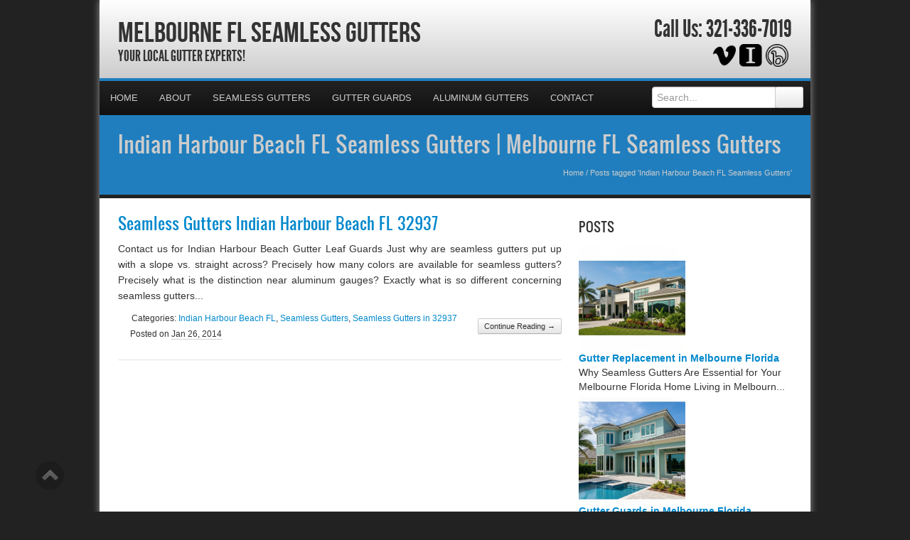

--- FILE ---
content_type: text/javascript; charset=utf-8
request_url: https://melbourneseamlessgutters.com/wp-content/cache/min/1/wp-content/themes/ElegantBiz/inc/fancyBox/source/jquery.fancybox.js?ver=1766082345
body_size: 9628
content:
/*!
 * fancyBox - jQuery Plugin
 * version: 2.1.4 (Thu, 10 Jan 2013)
 * @requires jQuery v1.6 or later
 *
 * Examples at http://fancyapps.com/fancybox/
 * License: www.fancyapps.com/fancybox/#license
 *
 * Copyright 2012 Janis Skarnelis - janis@fancyapps.com
 *
 */
(function(window,document,$,undefined){"use strict";var W=$(window),D=$(document),F=$.fancybox=function(){F.open.apply(this,arguments)},IE=navigator.userAgent.match(/msie/),didUpdate=null,isTouch=document.createTouch!==undefined,isQuery=function(obj){return obj&&obj.hasOwnProperty&&obj instanceof $},isString=function(str){return str&&$.type(str)==="string"},isPercentage=function(str){return isString(str)&&str.indexOf('%')>0},isScrollable=function(el){return(el&&!(el.style.overflow&&el.style.overflow==='hidden')&&((el.clientWidth&&el.scrollWidth>el.clientWidth)||(el.clientHeight&&el.scrollHeight>el.clientHeight)))},getScalar=function(orig,dim){var value=parseInt(orig,10)||0;if(dim&&isPercentage(orig)){value=F.getViewport()[dim]/100*value}
return Math.ceil(value)},getValue=function(value,dim){return getScalar(value,dim)+'px'};$.extend(F,{version:'2.1.4',defaults:{padding:15,margin:20,width:800,height:600,minWidth:100,minHeight:100,maxWidth:9999,maxHeight:9999,autoSize:!0,autoHeight:!1,autoWidth:!1,autoResize:!0,autoCenter:!isTouch,fitToView:!0,aspectRatio:!1,topRatio:0.5,leftRatio:0.5,scrolling:'auto',wrapCSS:'',arrows:!0,closeBtn:!0,closeClick:!1,nextClick:!1,mouseWheel:!0,autoPlay:!1,playSpeed:3000,preload:3,modal:!1,loop:!0,ajax:{dataType:'html',headers:{'X-fancyBox':!0}},iframe:{scrolling:'auto',preload:!0},swf:{wmode:'transparent',allowfullscreen:'true',allowscriptaccess:'always'},keys:{next:{13:'left',34:'up',39:'left',40:'up'},prev:{8:'right',33:'down',37:'right',38:'down'},close:[27],play:[32],toggle:[70]},direction:{next:'left',prev:'right'},scrollOutside:!0,index:0,type:null,href:null,content:null,title:null,tpl:{wrap:'<div class="fancybox-wrap" tabIndex="-1"><div class="fancybox-skin"><div class="fancybox-outer"><div class="fancybox-inner"></div></div></div></div>',image:'<img class="fancybox-image" src="{href}" alt="" />',iframe:'<iframe id="fancybox-frame{rnd}" name="fancybox-frame{rnd}" class="fancybox-iframe" frameborder="0" vspace="0" hspace="0" webkitAllowFullScreen mozallowfullscreen allowFullScreen'+(IE?' allowtransparency="true"':'')+'></iframe>',error:'<p class="fancybox-error">The requested content cannot be loaded.<br/>Please try again later.</p>',closeBtn:'<a title="Close" class="fancybox-item fancybox-close" href="javascript:;"></a>',next:'<a title="Next" class="fancybox-nav fancybox-next" href="javascript:;"><span></span></a>',prev:'<a title="Previous" class="fancybox-nav fancybox-prev" href="javascript:;"><span></span></a>'},openEffect:'fade',openSpeed:250,openEasing:'swing',openOpacity:!0,openMethod:'zoomIn',closeEffect:'fade',closeSpeed:250,closeEasing:'swing',closeOpacity:!0,closeMethod:'zoomOut',nextEffect:'elastic',nextSpeed:250,nextEasing:'swing',nextMethod:'changeIn',prevEffect:'elastic',prevSpeed:250,prevEasing:'swing',prevMethod:'changeOut',helpers:{overlay:!0,title:!0},onCancel:$.noop,beforeLoad:$.noop,afterLoad:$.noop,beforeShow:$.noop,afterShow:$.noop,beforeChange:$.noop,beforeClose:$.noop,afterClose:$.noop},group:{},opts:{},previous:null,coming:null,current:null,isActive:!1,isOpen:!1,isOpened:!1,wrap:null,skin:null,outer:null,inner:null,player:{timer:null,isActive:!1},ajaxLoad:null,imgPreload:null,transitions:{},helpers:{},open:function(group,opts){if(!group){return}
if(!$.isPlainObject(opts)){opts={}}
if(!1===F.close(!0)){return}
if(!$.isArray(group)){group=isQuery(group)?$(group).get():[group]}
$.each(group,function(i,element){var obj={},href,title,content,type,rez,hrefParts,selector;if($.type(element)==="object"){if(element.nodeType){element=$(element)}
if(isQuery(element)){obj={href:element.data('fancybox-href')||element.attr('href'),title:element.data('fancybox-title')||element.attr('title'),isDom:!0,element:element};if($.metadata){$.extend(!0,obj,element.metadata())}}else{obj=element}}
href=opts.href||obj.href||(isString(element)?element:null);title=opts.title!==undefined?opts.title:obj.title||'';content=opts.content||obj.content;type=content?'html':(opts.type||obj.type);if(!type&&obj.isDom){type=element.data('fancybox-type');if(!type){rez=element.prop('class').match(/fancybox\.(\w+)/);type=rez?rez[1]:null}}
if(isString(href)){if(!type){if(F.isImage(href)){type='image'}else if(F.isSWF(href)){type='swf'}else if(href.charAt(0)==='#'){type='inline'}else if(isString(element)){type='html';content=element}}
if(type==='ajax'){hrefParts=href.split(/\s+/,2);href=hrefParts.shift();selector=hrefParts.shift()}}
if(!content){if(type==='inline'){if(href){content=$(isString(href)?href.replace(/.*(?=#[^\s]+$)/,''):href)}else if(obj.isDom){content=element}}else if(type==='html'){content=href}else if(!type&&!href&&obj.isDom){type='inline';content=element}}
$.extend(obj,{href:href,type:type,content:content,title:title,selector:selector});group[i]=obj});F.opts=$.extend(!0,{},F.defaults,opts);if(opts.keys!==undefined){F.opts.keys=opts.keys?$.extend({},F.defaults.keys,opts.keys):!1}
F.group=group;return F._start(F.opts.index)},cancel:function(){var coming=F.coming;if(!coming||!1===F.trigger('onCancel')){return}
F.hideLoading();if(F.ajaxLoad){F.ajaxLoad.abort()}
F.ajaxLoad=null;if(F.imgPreload){F.imgPreload.onload=F.imgPreload.onerror=null}
if(coming.wrap){coming.wrap.stop(!0,!0).trigger('onReset').remove()}
F.coming=null;if(!F.current){F._afterZoomOut(coming)}},close:function(event){F.cancel();if(!1===F.trigger('beforeClose')){return}
F.unbindEvents();if(!F.isActive){return}
if(!F.isOpen||event===!0){$('.fancybox-wrap').stop(!0).trigger('onReset').remove();F._afterZoomOut()}else{F.isOpen=F.isOpened=!1;F.isClosing=!0;$('.fancybox-item, .fancybox-nav').remove();F.wrap.stop(!0,!0).removeClass('fancybox-opened');F.transitions[F.current.closeMethod]()}},play:function(action){var clear=function(){clearTimeout(F.player.timer)},set=function(){clear();if(F.current&&F.player.isActive){F.player.timer=setTimeout(F.next,F.current.playSpeed)}},stop=function(){clear();$('body').unbind('.player');F.player.isActive=!1;F.trigger('onPlayEnd')},start=function(){if(F.current&&(F.current.loop||F.current.index<F.group.length-1)){F.player.isActive=!0;$('body').bind({'afterShow.player onUpdate.player':set,'onCancel.player beforeClose.player':stop,'beforeLoad.player':clear});set();F.trigger('onPlayStart')}};if(action===!0||(!F.player.isActive&&action!==!1)){start()}else{stop()}},next:function(direction){var current=F.current;if(current){if(!isString(direction)){direction=current.direction.next}
F.jumpto(current.index+1,direction,'next')}},prev:function(direction){var current=F.current;if(current){if(!isString(direction)){direction=current.direction.prev}
F.jumpto(current.index-1,direction,'prev')}},jumpto:function(index,direction,router){var current=F.current;if(!current){return}
index=getScalar(index);F.direction=direction||current.direction[(index>=current.index?'next':'prev')];F.router=router||'jumpto';if(current.loop){if(index<0){index=current.group.length+(index%current.group.length)}
index=index%current.group.length}
if(current.group[index]!==undefined){F.cancel();F._start(index)}},reposition:function(e,onlyAbsolute){var current=F.current,wrap=current?current.wrap:null,pos;if(wrap){pos=F._getPosition(onlyAbsolute);if(e&&e.type==='scroll'){delete pos.position;wrap.stop(!0,!0).animate(pos,200)}else{wrap.css(pos);current.pos=$.extend({},current.dim,pos)}}},update:function(e){var type=(e&&e.type),anyway=!type||type==='orientationchange';if(anyway){clearTimeout(didUpdate);didUpdate=null}
if(!F.isOpen||didUpdate){return}
didUpdate=setTimeout(function(){var current=F.current;if(!current||F.isClosing){return}
F.wrap.removeClass('fancybox-tmp');if(anyway||type==='load'||(type==='resize'&&current.autoResize)){F._setDimension()}
if(!(type==='scroll'&&current.canShrink)){F.reposition(e)}
F.trigger('onUpdate');didUpdate=null},(anyway&&!isTouch?0:300))},toggle:function(action){if(F.isOpen){F.current.fitToView=$.type(action)==="boolean"?action:!F.current.fitToView;if(isTouch){F.wrap.removeAttr('style').addClass('fancybox-tmp');F.trigger('onUpdate')}
F.update()}},hideLoading:function(){D.unbind('.loading');$('#fancybox-loading').remove()},showLoading:function(){var el,viewport;F.hideLoading();el=$('<div id="fancybox-loading"><div></div></div>').click(F.cancel).appendTo('body');D.bind('keydown.loading',function(e){if((e.which||e.keyCode)===27){e.preventDefault();F.cancel()}});if(!F.defaults.fixed){viewport=F.getViewport();el.css({position:'absolute',top:(viewport.h*0.5)+viewport.y,left:(viewport.w*0.5)+viewport.x})}},getViewport:function(){var locked=(F.current&&F.current.locked)||!1,rez={x:W.scrollLeft(),y:W.scrollTop()};if(locked){rez.w=locked[0].clientWidth;rez.h=locked[0].clientHeight}else{rez.w=isTouch&&window.innerWidth?window.innerWidth:W.width();rez.h=isTouch&&window.innerHeight?window.innerHeight:W.height()}
return rez},unbindEvents:function(){if(F.wrap&&isQuery(F.wrap)){F.wrap.unbind('.fb')}
D.unbind('.fb');W.unbind('.fb')},bindEvents:function(){var current=F.current,keys;if(!current){return}
W.bind('orientationchange.fb'+(isTouch?'':' resize.fb')+(current.autoCenter&&!current.locked?' scroll.fb':''),F.update);keys=current.keys;if(keys){D.bind('keydown.fb',function(e){var code=e.which||e.keyCode,target=e.target||e.srcElement;if(code===27&&F.coming){return!1}
if(!e.ctrlKey&&!e.altKey&&!e.shiftKey&&!e.metaKey&&!(target&&(target.type||$(target).is('[contenteditable]')))){$.each(keys,function(i,val){if(current.group.length>1&&val[code]!==undefined){F[i](val[code]);e.preventDefault();return!1}
if($.inArray(code,val)>-1){F[i]();e.preventDefault();return!1}})}})}
if($.fn.mousewheel&&current.mouseWheel){F.wrap.bind('mousewheel.fb',function(e,delta,deltaX,deltaY){var target=e.target||null,parent=$(target),canScroll=!1;while(parent.length){if(canScroll||parent.is('.fancybox-skin')||parent.is('.fancybox-wrap')){break}
canScroll=isScrollable(parent[0]);parent=$(parent).parent()}
if(delta!==0&&!canScroll){if(F.group.length>1&&!current.canShrink){if(deltaY>0||deltaX>0){F.prev(deltaY>0?'down':'left')}else if(deltaY<0||deltaX<0){F.next(deltaY<0?'up':'right')}
e.preventDefault()}}})}},trigger:function(event,o){var ret,obj=o||F.coming||F.current;if(!obj){return}
if($.isFunction(obj[event])){ret=obj[event].apply(obj,Array.prototype.slice.call(arguments,1))}
if(ret===!1){return!1}
if(obj.helpers){$.each(obj.helpers,function(helper,opts){if(opts&&F.helpers[helper]&&$.isFunction(F.helpers[helper][event])){opts=$.extend(!0,{},F.helpers[helper].defaults,opts);F.helpers[helper][event](opts,obj)}})}
$.event.trigger(event+'.fb')},isImage:function(str){return isString(str)&&str.match(/(^data:image\/.*,)|(\.(jp(e|g|eg)|gif|png|bmp|webp)((\?|#).*)?$)/i)},isSWF:function(str){return isString(str)&&str.match(/\.(swf)((\?|#).*)?$/i)},_start:function(index){var coming={},obj,href,type,margin,padding;index=getScalar(index);obj=F.group[index]||null;if(!obj){return!1}
coming=$.extend(!0,{},F.opts,obj);margin=coming.margin;padding=coming.padding;if($.type(margin)==='number'){coming.margin=[margin,margin,margin,margin]}
if($.type(padding)==='number'){coming.padding=[padding,padding,padding,padding]}
if(coming.modal){$.extend(!0,coming,{closeBtn:!1,closeClick:!1,nextClick:!1,arrows:!1,mouseWheel:!1,keys:null,helpers:{overlay:{closeClick:!1}}})}
if(coming.autoSize){coming.autoWidth=coming.autoHeight=!0}
if(coming.width==='auto'){coming.autoWidth=!0}
if(coming.height==='auto'){coming.autoHeight=!0}
coming.group=F.group;coming.index=index;F.coming=coming;if(!1===F.trigger('beforeLoad')){F.coming=null;return}
type=coming.type;href=coming.href;if(!type){F.coming=null;if(F.current&&F.router&&F.router!=='jumpto'){F.current.index=index;return F[F.router](F.direction)}
return!1}
F.isActive=!0;if(type==='image'||type==='swf'){coming.autoHeight=coming.autoWidth=!1;coming.scrolling='visible'}
if(type==='image'){coming.aspectRatio=!0}
if(type==='iframe'&&isTouch){coming.scrolling='scroll'}
coming.wrap=$(coming.tpl.wrap).addClass('fancybox-'+(isTouch?'mobile':'desktop')+' fancybox-type-'+type+' fancybox-tmp '+coming.wrapCSS).appendTo(coming.parent||'body');$.extend(coming,{skin:$('.fancybox-skin',coming.wrap),outer:$('.fancybox-outer',coming.wrap),inner:$('.fancybox-inner',coming.wrap)});$.each(["Top","Right","Bottom","Left"],function(i,v){coming.skin.css('padding'+v,getValue(coming.padding[i]))});F.trigger('onReady');if(type==='inline'||type==='html'){if(!coming.content||!coming.content.length){return F._error('content')}}else if(!href){return F._error('href')}
if(type==='image'){F._loadImage()}else if(type==='ajax'){F._loadAjax()}else if(type==='iframe'){F._loadIframe()}else{F._afterLoad()}},_error:function(type){$.extend(F.coming,{type:'html',autoWidth:!0,autoHeight:!0,minWidth:0,minHeight:0,scrolling:'no',hasError:type,content:F.coming.tpl.error});F._afterLoad()},_loadImage:function(){var img=F.imgPreload=new Image();img.onload=function(){this.onload=this.onerror=null;F.coming.width=this.width;F.coming.height=this.height;F._afterLoad()};img.onerror=function(){this.onload=this.onerror=null;F._error('image')};img.src=F.coming.href;if(img.complete!==!0){F.showLoading()}},_loadAjax:function(){var coming=F.coming;F.showLoading();F.ajaxLoad=$.ajax($.extend({},coming.ajax,{url:coming.href,error:function(jqXHR,textStatus){if(F.coming&&textStatus!=='abort'){F._error('ajax',jqXHR)}else{F.hideLoading()}},success:function(data,textStatus){if(textStatus==='success'){coming.content=data;F._afterLoad()}}}))},_loadIframe:function(){var coming=F.coming,iframe=$(coming.tpl.iframe.replace(/\{rnd\}/g,new Date().getTime())).attr('scrolling',isTouch?'auto':coming.iframe.scrolling).attr('src',coming.href);$(coming.wrap).bind('onReset',function(){try{$(this).find('iframe').hide().attr('src','//about:blank').end().empty()}catch(e){}});if(coming.iframe.preload){F.showLoading();iframe.one('load',function(){$(this).data('ready',1);if(!isTouch){$(this).bind('load.fb',F.update)}
$(this).parents('.fancybox-wrap').width('100%').removeClass('fancybox-tmp').show();F._afterLoad()})}
coming.content=iframe.appendTo(coming.inner);if(!coming.iframe.preload){F._afterLoad()}},_preloadImages:function(){var group=F.group,current=F.current,len=group.length,cnt=current.preload?Math.min(current.preload,len-1):0,item,i;for(i=1;i<=cnt;i+=1){item=group[(current.index+i)%len];if(item.type==='image'&&item.href){new Image().src=item.href}}},_afterLoad:function(){var coming=F.coming,previous=F.current,placeholder='fancybox-placeholder',current,content,type,scrolling,href,embed;F.hideLoading();if(!coming||F.isActive===!1){return}
if(!1===F.trigger('afterLoad',coming,previous)){coming.wrap.stop(!0).trigger('onReset').remove();F.coming=null;return}
if(previous){F.trigger('beforeChange',previous);previous.wrap.stop(!0).removeClass('fancybox-opened').find('.fancybox-item, .fancybox-nav').remove()}
F.unbindEvents();current=coming;content=coming.content;type=coming.type;scrolling=coming.scrolling;$.extend(F,{wrap:current.wrap,skin:current.skin,outer:current.outer,inner:current.inner,current:current,previous:previous});href=current.href;switch(type){case 'inline':case 'ajax':case 'html':if(current.selector){content=$('<div>').html(content).find(current.selector)}else if(isQuery(content)){if(!content.data(placeholder)){content.data(placeholder,$('<div class="'+placeholder+'"></div>').insertAfter(content).hide())}
content=content.show().detach();current.wrap.bind('onReset',function(){if($(this).find(content).length){content.hide().replaceAll(content.data(placeholder)).data(placeholder,!1)}})}
break;case 'image':content=current.tpl.image.replace('{href}',href);break;case 'swf':content='<object id="fancybox-swf" classid="clsid:D27CDB6E-AE6D-11cf-96B8-444553540000" width="100%" height="100%"><param name="movie" value="'+href+'"></param>';embed='';$.each(current.swf,function(name,val){content+='<param name="'+name+'" value="'+val+'"></param>';embed+=' '+name+'="'+val+'"'});content+='<embed src="'+href+'" type="application/x-shockwave-flash" width="100%" height="100%"'+embed+'></embed></object>';break}
if(!(isQuery(content)&&content.parent().is(current.inner))){current.inner.append(content)}
F.trigger('beforeShow');current.inner.css('overflow',scrolling==='yes'?'scroll':(scrolling==='no'?'hidden':scrolling));F._setDimension();F.reposition();F.isOpen=!1;F.coming=null;F.bindEvents();if(!F.isOpened){$('.fancybox-wrap').not(current.wrap).stop(!0).trigger('onReset').remove()}else if(previous.prevMethod){F.transitions[previous.prevMethod]()}
F.transitions[F.isOpened?current.nextMethod:current.openMethod]();F._preloadImages()},_setDimension:function(){var viewport=F.getViewport(),steps=0,canShrink=!1,canExpand=!1,wrap=F.wrap,skin=F.skin,inner=F.inner,current=F.current,width=current.width,height=current.height,minWidth=current.minWidth,minHeight=current.minHeight,maxWidth=current.maxWidth,maxHeight=current.maxHeight,scrolling=current.scrolling,scrollOut=current.scrollOutside?current.scrollbarWidth:0,margin=current.margin,wMargin=getScalar(margin[1]+margin[3]),hMargin=getScalar(margin[0]+margin[2]),wPadding,hPadding,wSpace,hSpace,origWidth,origHeight,origMaxWidth,origMaxHeight,ratio,width_,height_,maxWidth_,maxHeight_,iframe,body;wrap.add(skin).add(inner).width('auto').height('auto').removeClass('fancybox-tmp');wPadding=getScalar(skin.outerWidth(!0)-skin.width());hPadding=getScalar(skin.outerHeight(!0)-skin.height());wSpace=wMargin+wPadding;hSpace=hMargin+hPadding;origWidth=isPercentage(width)?(viewport.w-wSpace)*getScalar(width)/100:width;origHeight=isPercentage(height)?(viewport.h-hSpace)*getScalar(height)/100:height;if(current.type==='iframe'){iframe=current.content;if(current.autoHeight&&iframe.data('ready')===1){try{if(iframe[0].contentWindow.document.location){inner.width(origWidth).height(9999);body=iframe.contents().find('body');if(scrollOut){body.css('overflow-x','hidden')}
origHeight=body.height()}}catch(e){}}}else if(current.autoWidth||current.autoHeight){inner.addClass('fancybox-tmp');if(!current.autoWidth){inner.width(origWidth)}
if(!current.autoHeight){inner.height(origHeight)}
if(current.autoWidth){origWidth=inner.width()}
if(current.autoHeight){origHeight=inner.height()}
inner.removeClass('fancybox-tmp')}
width=getScalar(origWidth);height=getScalar(origHeight);ratio=origWidth/origHeight;minWidth=getScalar(isPercentage(minWidth)?getScalar(minWidth,'w')-wSpace:minWidth);maxWidth=getScalar(isPercentage(maxWidth)?getScalar(maxWidth,'w')-wSpace:maxWidth);minHeight=getScalar(isPercentage(minHeight)?getScalar(minHeight,'h')-hSpace:minHeight);maxHeight=getScalar(isPercentage(maxHeight)?getScalar(maxHeight,'h')-hSpace:maxHeight);origMaxWidth=maxWidth;origMaxHeight=maxHeight;if(current.fitToView){maxWidth=Math.min(viewport.w-wSpace,maxWidth);maxHeight=Math.min(viewport.h-hSpace,maxHeight)}
maxWidth_=viewport.w-wMargin;maxHeight_=viewport.h-hMargin;if(current.aspectRatio){if(width>maxWidth){width=maxWidth;height=getScalar(width/ratio)}
if(height>maxHeight){height=maxHeight;width=getScalar(height*ratio)}
if(width<minWidth){width=minWidth;height=getScalar(width/ratio)}
if(height<minHeight){height=minHeight;width=getScalar(height*ratio)}}else{width=Math.max(minWidth,Math.min(width,maxWidth));if(current.autoHeight&&current.type!=='iframe'){inner.width(width);height=inner.height()}
height=Math.max(minHeight,Math.min(height,maxHeight))}
if(current.fitToView){inner.width(width).height(height);wrap.width(width+wPadding);width_=wrap.width();height_=wrap.height();if(current.aspectRatio){while((width_>maxWidth_||height_>maxHeight_)&&width>minWidth&&height>minHeight){if(steps++>19){break}
height=Math.max(minHeight,Math.min(maxHeight,height-10));width=getScalar(height*ratio);if(width<minWidth){width=minWidth;height=getScalar(width/ratio)}
if(width>maxWidth){width=maxWidth;height=getScalar(width/ratio)}
inner.width(width).height(height);wrap.width(width+wPadding);width_=wrap.width();height_=wrap.height()}}else{width=Math.max(minWidth,Math.min(width,width-(width_-maxWidth_)));height=Math.max(minHeight,Math.min(height,height-(height_-maxHeight_)))}}
if(scrollOut&&scrolling==='auto'&&height<origHeight&&(width+wPadding+scrollOut)<maxWidth_){width+=scrollOut}
inner.width(width).height(height);wrap.width(width+wPadding);width_=wrap.width();height_=wrap.height();canShrink=(width_>maxWidth_||height_>maxHeight_)&&width>minWidth&&height>minHeight;canExpand=current.aspectRatio?(width<origMaxWidth&&height<origMaxHeight&&width<origWidth&&height<origHeight):((width<origMaxWidth||height<origMaxHeight)&&(width<origWidth||height<origHeight));$.extend(current,{dim:{width:getValue(width_),height:getValue(height_)},origWidth:origWidth,origHeight:origHeight,canShrink:canShrink,canExpand:canExpand,wPadding:wPadding,hPadding:hPadding,wrapSpace:height_-skin.outerHeight(!0),skinSpace:skin.height()-height});if(!iframe&&current.autoHeight&&height>minHeight&&height<maxHeight&&!canExpand){inner.height('auto')}},_getPosition:function(onlyAbsolute){var current=F.current,viewport=F.getViewport(),margin=current.margin,width=F.wrap.width()+margin[1]+margin[3],height=F.wrap.height()+margin[0]+margin[2],rez={position:'absolute',top:margin[0],left:margin[3]};if(current.autoCenter&&current.fixed&&!onlyAbsolute&&height<=viewport.h&&width<=viewport.w){rez.position='fixed'}else if(!current.locked){rez.top+=viewport.y;rez.left+=viewport.x}
rez.top=getValue(Math.max(rez.top,rez.top+((viewport.h-height)*current.topRatio)));rez.left=getValue(Math.max(rez.left,rez.left+((viewport.w-width)*current.leftRatio)));return rez},_afterZoomIn:function(){var current=F.current;if(!current){return}
F.isOpen=F.isOpened=!0;F.wrap.css('overflow','visible').addClass('fancybox-opened');F.update();if(current.closeClick||(current.nextClick&&F.group.length>1)){F.inner.css('cursor','pointer').bind('click.fb',function(e){if(!$(e.target).is('a')&&!$(e.target).parent().is('a')){e.preventDefault();F[current.closeClick?'close':'next']()}})}
if(current.closeBtn){$(current.tpl.closeBtn).appendTo(F.skin).bind('click.fb',function(e){e.preventDefault();F.close()})}
if(current.arrows&&F.group.length>1){if(current.loop||current.index>0){$(current.tpl.prev).appendTo(F.outer).bind('click.fb',F.prev)}
if(current.loop||current.index<F.group.length-1){$(current.tpl.next).appendTo(F.outer).bind('click.fb',F.next)}}
F.trigger('afterShow');if(!current.loop&&current.index===current.group.length-1){F.play(!1)}else if(F.opts.autoPlay&&!F.player.isActive){F.opts.autoPlay=!1;F.play()}},_afterZoomOut:function(obj){obj=obj||F.current;$('.fancybox-wrap').trigger('onReset').remove();$.extend(F,{group:{},opts:{},router:!1,current:null,isActive:!1,isOpened:!1,isOpen:!1,isClosing:!1,wrap:null,skin:null,outer:null,inner:null});F.trigger('afterClose',obj)}});F.transitions={getOrigPosition:function(){var current=F.current,element=current.element,orig=current.orig,pos={},width=50,height=50,hPadding=current.hPadding,wPadding=current.wPadding,viewport=F.getViewport();if(!orig&&current.isDom&&element.is(':visible')){orig=element.find('img:first');if(!orig.length){orig=element}}
if(isQuery(orig)){pos=orig.offset();if(orig.is('img')){width=orig.outerWidth();height=orig.outerHeight()}}else{pos.top=viewport.y+(viewport.h-height)*current.topRatio;pos.left=viewport.x+(viewport.w-width)*current.leftRatio}
if(F.wrap.css('position')==='fixed'||current.locked){pos.top-=viewport.y;pos.left-=viewport.x}
pos={top:getValue(pos.top-hPadding*current.topRatio),left:getValue(pos.left-wPadding*current.leftRatio),width:getValue(width+wPadding),height:getValue(height+hPadding)};return pos},step:function(now,fx){var ratio,padding,value,prop=fx.prop,current=F.current,wrapSpace=current.wrapSpace,skinSpace=current.skinSpace;if(prop==='width'||prop==='height'){ratio=fx.end===fx.start?1:(now-fx.start)/(fx.end-fx.start);if(F.isClosing){ratio=1-ratio}
padding=prop==='width'?current.wPadding:current.hPadding;value=now-padding;F.skin[prop](getScalar(prop==='width'?value:value-(wrapSpace*ratio)));F.inner[prop](getScalar(prop==='width'?value:value-(wrapSpace*ratio)-(skinSpace*ratio)))}},zoomIn:function(){var current=F.current,startPos=current.pos,effect=current.openEffect,elastic=effect==='elastic',endPos=$.extend({opacity:1},startPos);delete endPos.position;if(elastic){startPos=this.getOrigPosition();if(current.openOpacity){startPos.opacity=0.1}}else if(effect==='fade'){startPos.opacity=0.1}
F.wrap.css(startPos).animate(endPos,{duration:effect==='none'?0:current.openSpeed,easing:current.openEasing,step:elastic?this.step:null,complete:F._afterZoomIn})},zoomOut:function(){var current=F.current,effect=current.closeEffect,elastic=effect==='elastic',endPos={opacity:0.1};if(elastic){endPos=this.getOrigPosition();if(current.closeOpacity){endPos.opacity=0.1}}
F.wrap.animate(endPos,{duration:effect==='none'?0:current.closeSpeed,easing:current.closeEasing,step:elastic?this.step:null,complete:F._afterZoomOut})},changeIn:function(){var current=F.current,effect=current.nextEffect,startPos=current.pos,endPos={opacity:1},direction=F.direction,distance=200,field;startPos.opacity=0.1;if(effect==='elastic'){field=direction==='down'||direction==='up'?'top':'left';if(direction==='down'||direction==='right'){startPos[field]=getValue(getScalar(startPos[field])-distance);endPos[field]='+='+distance+'px'}else{startPos[field]=getValue(getScalar(startPos[field])+distance);endPos[field]='-='+distance+'px'}}
if(effect==='none'){F._afterZoomIn()}else{F.wrap.css(startPos).animate(endPos,{duration:current.nextSpeed,easing:current.nextEasing,complete:F._afterZoomIn})}},changeOut:function(){var previous=F.previous,effect=previous.prevEffect,endPos={opacity:0.1},direction=F.direction,distance=200;if(effect==='elastic'){endPos[direction==='down'||direction==='up'?'top':'left']=(direction==='up'||direction==='left'?'-':'+')+'='+distance+'px'}
previous.wrap.animate(endPos,{duration:effect==='none'?0:previous.prevSpeed,easing:previous.prevEasing,complete:function(){$(this).trigger('onReset').remove()}})}};F.helpers.overlay={defaults:{closeClick:!0,speedOut:200,showEarly:!0,css:{},locked:!isTouch,fixed:!0},overlay:null,fixed:!1,create:function(opts){opts=$.extend({},this.defaults,opts);if(this.overlay){this.close()}
this.overlay=$('<div class="fancybox-overlay"></div>').appendTo('body');this.fixed=!1;if(opts.fixed&&F.defaults.fixed){this.overlay.addClass('fancybox-overlay-fixed');this.fixed=!0}},open:function(opts){var that=this;opts=$.extend({},this.defaults,opts);if(this.overlay){this.overlay.unbind('.overlay').width('auto').height('auto')}else{this.create(opts)}
if(!this.fixed){W.bind('resize.overlay',$.proxy(this.update,this));this.update()}
if(opts.closeClick){this.overlay.bind('click.overlay',function(e){if($(e.target).hasClass('fancybox-overlay')){if(F.isActive){F.close()}else{that.close()}}})}
this.overlay.css(opts.css).show()},close:function(){$('.fancybox-overlay').remove();W.unbind('resize.overlay');this.overlay=null;if(this.margin!==!1){$('body').css('margin-right',this.margin);this.margin=!1}
if(this.el){this.el.removeClass('fancybox-lock')}},update:function(){var width='100%',offsetWidth;this.overlay.width(width).height('100%');if(IE){offsetWidth=Math.max(document.documentElement.offsetWidth,document.body.offsetWidth);if(D.width()>offsetWidth){width=D.width()}}else if(D.width()>W.width()){width=D.width()}
this.overlay.width(width).height(D.height())},onReady:function(opts,obj){$('.fancybox-overlay').stop(!0,!0);if(!this.overlay){this.margin=D.height()>W.height()||$('body').css('overflow-y')==='scroll'?$('body').css('margin-right'):!1;this.el=document.all&&!document.querySelector?$('html'):$('body');this.create(opts)}
if(opts.locked&&this.fixed){obj.locked=this.overlay.append(obj.wrap);obj.fixed=!1}
if(opts.showEarly===!0){this.beforeShow.apply(this,arguments)}},beforeShow:function(opts,obj){if(obj.locked){this.el.addClass('fancybox-lock');if(this.margin!==!1){$('body').css('margin-right',getScalar(this.margin)+obj.scrollbarWidth)}}
this.open(opts)},onUpdate:function(){if(!this.fixed){this.update()}},afterClose:function(opts){if(this.overlay&&!F.isActive){this.overlay.fadeOut(opts.speedOut,$.proxy(this.close,this))}}};F.helpers.title={defaults:{type:'float',position:'bottom'},beforeShow:function(opts){var current=F.current,text=current.title,type=opts.type,title,target;if($.isFunction(text)){text=text.call(current.element,current)}
if(!isString(text)||$.trim(text)===''){return}
title=$('<div class="fancybox-title fancybox-title-'+type+'-wrap">'+text+'</div>');switch(type){case 'inside':target=F.skin;break;case 'outside':target=F.wrap;break;case 'over':target=F.inner;break;default:target=F.skin;title.appendTo('body');if(IE){title.width(title.width())}
title.wrapInner('<span class="child"></span>');F.current.margin[2]+=Math.abs(getScalar(title.css('margin-bottom')));break}
title[(opts.position==='top'?'prependTo':'appendTo')](target)}};$.fn.fancybox=function(options){var index,that=$(this),selector=this.selector||'',run=function(e){var what=$(this).blur(),idx=index,relType,relVal;if(!(e.ctrlKey||e.altKey||e.shiftKey||e.metaKey)&&!what.is('.fancybox-wrap')){relType=options.groupAttr||'data-fancybox-group';relVal=what.attr(relType);if(!relVal){relType='rel';relVal=what.get(0)[relType]}
if(relVal&&relVal!==''&&relVal!=='nofollow'){what=selector.length?$(selector):that;what=what.filter('['+relType+'="'+relVal+'"]');idx=what.index(this)}
options.index=idx;if(F.open(what,options)!==!1){e.preventDefault()}}};options=options||{};index=options.index||0;if(!selector||options.live===!1){that.unbind('click.fb-start').bind('click.fb-start',run)}else{D.undelegate(selector,'click.fb-start').delegate(selector+":not('.fancybox-item, .fancybox-nav')",'click.fb-start',run)}
this.filter('[data-fancybox-start=1]').trigger('click');return this};D.ready(function(){if($.scrollbarWidth===undefined){$.scrollbarWidth=function(){var parent=$('<div style="width:50px;height:50px;overflow:auto"><div/></div>').appendTo('body'),child=parent.children(),width=child.innerWidth()-child.height(99).innerWidth();parent.remove();return width}}
if($.support.fixedPosition===undefined){$.support.fixedPosition=(function(){var elem=$('<div style="position:fixed;top:20px;"></div>').appendTo('body'),fixed=(elem[0].offsetTop===20||elem[0].offsetTop===15);elem.remove();return fixed}())}
$.extend(F.defaults,{scrollbarWidth:$.scrollbarWidth(),fixed:$.support.fixedPosition,parent:$('body')})})}(window,document,jQuery))